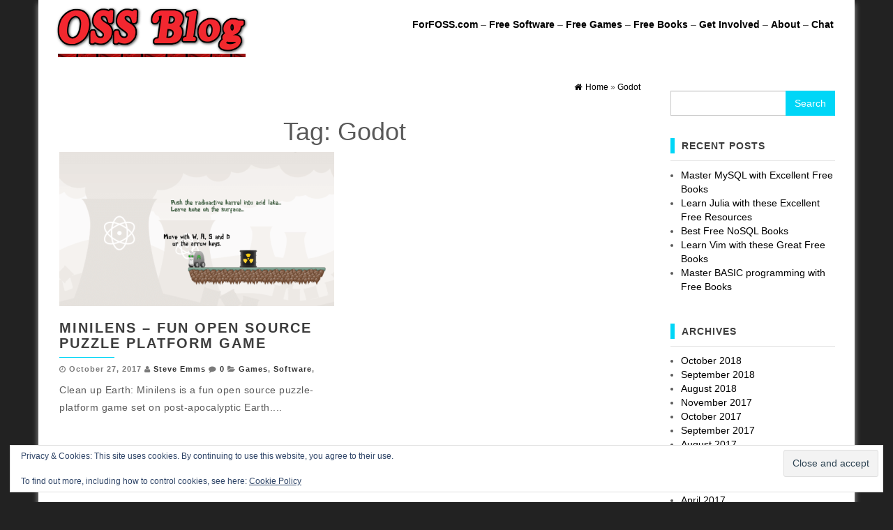

--- FILE ---
content_type: text/html; charset=UTF-8
request_url: https://www.ossblog.org/tag/godot/
body_size: 11201
content:
<!DOCTYPE html>
<html lang="en-US">
	<head>
		<meta http-equiv="content-type" content="text/html; charset=UTF-8" />
		<meta http-equiv="X-UA-Compatible" content="IE=edge">
		<meta name="viewport" content="width=device-width, initial-scale=1">
				<meta name='robots' content='index, follow, max-image-preview:large, max-snippet:-1, max-video-preview:-1' />

	<!-- This site is optimized with the Yoast SEO plugin v26.5 - https://yoast.com/wordpress/plugins/seo/ -->
	<title>Godot Archives - OSS Blog</title>
	<link rel="canonical" href="https://www.ossblog.org/tag/godot/" />
	<meta property="og:locale" content="en_US" />
	<meta property="og:type" content="article" />
	<meta property="og:title" content="Godot Archives - OSS Blog" />
	<meta property="og:url" content="https://www.ossblog.org/tag/godot/" />
	<meta property="og:site_name" content="OSS Blog" />
	<meta name="twitter:card" content="summary_large_image" />
	<script type="application/ld+json" class="yoast-schema-graph">{"@context":"https://schema.org","@graph":[{"@type":"CollectionPage","@id":"https://www.ossblog.org/tag/godot/","url":"https://www.ossblog.org/tag/godot/","name":"Godot Archives - OSS Blog","isPartOf":{"@id":"https://www.ossblog.org/#website"},"primaryImageOfPage":{"@id":"https://www.ossblog.org/tag/godot/#primaryimage"},"image":{"@id":"https://www.ossblog.org/tag/godot/#primaryimage"},"thumbnailUrl":"https://i0.wp.com/www.ossblog.org/wp-content/uploads/2017/10/Minilens-1.png?fit=560%2C436&ssl=1","breadcrumb":{"@id":"https://www.ossblog.org/tag/godot/#breadcrumb"},"inLanguage":"en-US"},{"@type":"ImageObject","inLanguage":"en-US","@id":"https://www.ossblog.org/tag/godot/#primaryimage","url":"https://i0.wp.com/www.ossblog.org/wp-content/uploads/2017/10/Minilens-1.png?fit=560%2C436&ssl=1","contentUrl":"https://i0.wp.com/www.ossblog.org/wp-content/uploads/2017/10/Minilens-1.png?fit=560%2C436&ssl=1","width":560,"height":436,"caption":"Minilens-1"},{"@type":"BreadcrumbList","@id":"https://www.ossblog.org/tag/godot/#breadcrumb","itemListElement":[{"@type":"ListItem","position":1,"name":"Home","item":"https://www.ossblog.org/"},{"@type":"ListItem","position":2,"name":"Godot"}]},{"@type":"WebSite","@id":"https://www.ossblog.org/#website","url":"https://www.ossblog.org/","name":"OSS Blog","description":"The Home of Open Source","potentialAction":[{"@type":"SearchAction","target":{"@type":"EntryPoint","urlTemplate":"https://www.ossblog.org/?s={search_term_string}"},"query-input":{"@type":"PropertyValueSpecification","valueRequired":true,"valueName":"search_term_string"}}],"inLanguage":"en-US"},false]}</script>
	<!-- / Yoast SEO plugin. -->


<link rel='dns-prefetch' href='//www.ossblog.org' />
<link rel='dns-prefetch' href='//secure.gravatar.com' />
<link rel='dns-prefetch' href='//stats.wp.com' />
<link rel='dns-prefetch' href='//jetpack.wordpress.com' />
<link rel='dns-prefetch' href='//s0.wp.com' />
<link rel='dns-prefetch' href='//public-api.wordpress.com' />
<link rel='dns-prefetch' href='//0.gravatar.com' />
<link rel='dns-prefetch' href='//1.gravatar.com' />
<link rel='dns-prefetch' href='//2.gravatar.com' />
<link rel='dns-prefetch' href='//widgets.wp.com' />
<link rel='preconnect' href='//i0.wp.com' />
<link rel='preconnect' href='//c0.wp.com' />
<link rel="alternate" type="application/rss+xml" title="OSS Blog &raquo; Feed" href="https://www.ossblog.org/feed/" />
<link rel="alternate" type="application/rss+xml" title="OSS Blog &raquo; Comments Feed" href="https://www.ossblog.org/comments/feed/" />
<link rel="alternate" type="application/rss+xml" title="OSS Blog &raquo; Godot Tag Feed" href="https://www.ossblog.org/tag/godot/feed/" />
		<!-- This site uses the Google Analytics by MonsterInsights plugin v9.10.1 - Using Analytics tracking - https://www.monsterinsights.com/ -->
		<!-- Note: MonsterInsights is not currently configured on this site. The site owner needs to authenticate with Google Analytics in the MonsterInsights settings panel. -->
					<!-- No tracking code set -->
				<!-- / Google Analytics by MonsterInsights -->
		<style id='wp-img-auto-sizes-contain-inline-css' type='text/css'>
img:is([sizes=auto i],[sizes^="auto," i]){contain-intrinsic-size:3000px 1500px}
/*# sourceURL=wp-img-auto-sizes-contain-inline-css */
</style>
<link rel='stylesheet' id='colorboxstyle-css' href='https://www.ossblog.org/wp-content/plugins/link-library/colorbox/colorbox.css?ver=6.9' type='text/css' media='all' />
<style id='wp-emoji-styles-inline-css' type='text/css'>

	img.wp-smiley, img.emoji {
		display: inline !important;
		border: none !important;
		box-shadow: none !important;
		height: 1em !important;
		width: 1em !important;
		margin: 0 0.07em !important;
		vertical-align: -0.1em !important;
		background: none !important;
		padding: 0 !important;
	}
/*# sourceURL=wp-emoji-styles-inline-css */
</style>
<style id='wp-block-library-inline-css' type='text/css'>
:root{--wp-block-synced-color:#7a00df;--wp-block-synced-color--rgb:122,0,223;--wp-bound-block-color:var(--wp-block-synced-color);--wp-editor-canvas-background:#ddd;--wp-admin-theme-color:#007cba;--wp-admin-theme-color--rgb:0,124,186;--wp-admin-theme-color-darker-10:#006ba1;--wp-admin-theme-color-darker-10--rgb:0,107,160.5;--wp-admin-theme-color-darker-20:#005a87;--wp-admin-theme-color-darker-20--rgb:0,90,135;--wp-admin-border-width-focus:2px}@media (min-resolution:192dpi){:root{--wp-admin-border-width-focus:1.5px}}.wp-element-button{cursor:pointer}:root .has-very-light-gray-background-color{background-color:#eee}:root .has-very-dark-gray-background-color{background-color:#313131}:root .has-very-light-gray-color{color:#eee}:root .has-very-dark-gray-color{color:#313131}:root .has-vivid-green-cyan-to-vivid-cyan-blue-gradient-background{background:linear-gradient(135deg,#00d084,#0693e3)}:root .has-purple-crush-gradient-background{background:linear-gradient(135deg,#34e2e4,#4721fb 50%,#ab1dfe)}:root .has-hazy-dawn-gradient-background{background:linear-gradient(135deg,#faaca8,#dad0ec)}:root .has-subdued-olive-gradient-background{background:linear-gradient(135deg,#fafae1,#67a671)}:root .has-atomic-cream-gradient-background{background:linear-gradient(135deg,#fdd79a,#004a59)}:root .has-nightshade-gradient-background{background:linear-gradient(135deg,#330968,#31cdcf)}:root .has-midnight-gradient-background{background:linear-gradient(135deg,#020381,#2874fc)}:root{--wp--preset--font-size--normal:16px;--wp--preset--font-size--huge:42px}.has-regular-font-size{font-size:1em}.has-larger-font-size{font-size:2.625em}.has-normal-font-size{font-size:var(--wp--preset--font-size--normal)}.has-huge-font-size{font-size:var(--wp--preset--font-size--huge)}.has-text-align-center{text-align:center}.has-text-align-left{text-align:left}.has-text-align-right{text-align:right}.has-fit-text{white-space:nowrap!important}#end-resizable-editor-section{display:none}.aligncenter{clear:both}.items-justified-left{justify-content:flex-start}.items-justified-center{justify-content:center}.items-justified-right{justify-content:flex-end}.items-justified-space-between{justify-content:space-between}.screen-reader-text{border:0;clip-path:inset(50%);height:1px;margin:-1px;overflow:hidden;padding:0;position:absolute;width:1px;word-wrap:normal!important}.screen-reader-text:focus{background-color:#ddd;clip-path:none;color:#444;display:block;font-size:1em;height:auto;left:5px;line-height:normal;padding:15px 23px 14px;text-decoration:none;top:5px;width:auto;z-index:100000}html :where(.has-border-color){border-style:solid}html :where([style*=border-top-color]){border-top-style:solid}html :where([style*=border-right-color]){border-right-style:solid}html :where([style*=border-bottom-color]){border-bottom-style:solid}html :where([style*=border-left-color]){border-left-style:solid}html :where([style*=border-width]){border-style:solid}html :where([style*=border-top-width]){border-top-style:solid}html :where([style*=border-right-width]){border-right-style:solid}html :where([style*=border-bottom-width]){border-bottom-style:solid}html :where([style*=border-left-width]){border-left-style:solid}html :where(img[class*=wp-image-]){height:auto;max-width:100%}:where(figure){margin:0 0 1em}html :where(.is-position-sticky){--wp-admin--admin-bar--position-offset:var(--wp-admin--admin-bar--height,0px)}@media screen and (max-width:600px){html :where(.is-position-sticky){--wp-admin--admin-bar--position-offset:0px}}

/*# sourceURL=wp-block-library-inline-css */
</style><style id='global-styles-inline-css' type='text/css'>
:root{--wp--preset--aspect-ratio--square: 1;--wp--preset--aspect-ratio--4-3: 4/3;--wp--preset--aspect-ratio--3-4: 3/4;--wp--preset--aspect-ratio--3-2: 3/2;--wp--preset--aspect-ratio--2-3: 2/3;--wp--preset--aspect-ratio--16-9: 16/9;--wp--preset--aspect-ratio--9-16: 9/16;--wp--preset--color--black: #000000;--wp--preset--color--cyan-bluish-gray: #abb8c3;--wp--preset--color--white: #ffffff;--wp--preset--color--pale-pink: #f78da7;--wp--preset--color--vivid-red: #cf2e2e;--wp--preset--color--luminous-vivid-orange: #ff6900;--wp--preset--color--luminous-vivid-amber: #fcb900;--wp--preset--color--light-green-cyan: #7bdcb5;--wp--preset--color--vivid-green-cyan: #00d084;--wp--preset--color--pale-cyan-blue: #8ed1fc;--wp--preset--color--vivid-cyan-blue: #0693e3;--wp--preset--color--vivid-purple: #9b51e0;--wp--preset--gradient--vivid-cyan-blue-to-vivid-purple: linear-gradient(135deg,rgb(6,147,227) 0%,rgb(155,81,224) 100%);--wp--preset--gradient--light-green-cyan-to-vivid-green-cyan: linear-gradient(135deg,rgb(122,220,180) 0%,rgb(0,208,130) 100%);--wp--preset--gradient--luminous-vivid-amber-to-luminous-vivid-orange: linear-gradient(135deg,rgb(252,185,0) 0%,rgb(255,105,0) 100%);--wp--preset--gradient--luminous-vivid-orange-to-vivid-red: linear-gradient(135deg,rgb(255,105,0) 0%,rgb(207,46,46) 100%);--wp--preset--gradient--very-light-gray-to-cyan-bluish-gray: linear-gradient(135deg,rgb(238,238,238) 0%,rgb(169,184,195) 100%);--wp--preset--gradient--cool-to-warm-spectrum: linear-gradient(135deg,rgb(74,234,220) 0%,rgb(151,120,209) 20%,rgb(207,42,186) 40%,rgb(238,44,130) 60%,rgb(251,105,98) 80%,rgb(254,248,76) 100%);--wp--preset--gradient--blush-light-purple: linear-gradient(135deg,rgb(255,206,236) 0%,rgb(152,150,240) 100%);--wp--preset--gradient--blush-bordeaux: linear-gradient(135deg,rgb(254,205,165) 0%,rgb(254,45,45) 50%,rgb(107,0,62) 100%);--wp--preset--gradient--luminous-dusk: linear-gradient(135deg,rgb(255,203,112) 0%,rgb(199,81,192) 50%,rgb(65,88,208) 100%);--wp--preset--gradient--pale-ocean: linear-gradient(135deg,rgb(255,245,203) 0%,rgb(182,227,212) 50%,rgb(51,167,181) 100%);--wp--preset--gradient--electric-grass: linear-gradient(135deg,rgb(202,248,128) 0%,rgb(113,206,126) 100%);--wp--preset--gradient--midnight: linear-gradient(135deg,rgb(2,3,129) 0%,rgb(40,116,252) 100%);--wp--preset--font-size--small: 13px;--wp--preset--font-size--medium: 20px;--wp--preset--font-size--large: 36px;--wp--preset--font-size--x-large: 42px;--wp--preset--spacing--20: 0.44rem;--wp--preset--spacing--30: 0.67rem;--wp--preset--spacing--40: 1rem;--wp--preset--spacing--50: 1.5rem;--wp--preset--spacing--60: 2.25rem;--wp--preset--spacing--70: 3.38rem;--wp--preset--spacing--80: 5.06rem;--wp--preset--shadow--natural: 6px 6px 9px rgba(0, 0, 0, 0.2);--wp--preset--shadow--deep: 12px 12px 50px rgba(0, 0, 0, 0.4);--wp--preset--shadow--sharp: 6px 6px 0px rgba(0, 0, 0, 0.2);--wp--preset--shadow--outlined: 6px 6px 0px -3px rgb(255, 255, 255), 6px 6px rgb(0, 0, 0);--wp--preset--shadow--crisp: 6px 6px 0px rgb(0, 0, 0);}:where(.is-layout-flex){gap: 0.5em;}:where(.is-layout-grid){gap: 0.5em;}body .is-layout-flex{display: flex;}.is-layout-flex{flex-wrap: wrap;align-items: center;}.is-layout-flex > :is(*, div){margin: 0;}body .is-layout-grid{display: grid;}.is-layout-grid > :is(*, div){margin: 0;}:where(.wp-block-columns.is-layout-flex){gap: 2em;}:where(.wp-block-columns.is-layout-grid){gap: 2em;}:where(.wp-block-post-template.is-layout-flex){gap: 1.25em;}:where(.wp-block-post-template.is-layout-grid){gap: 1.25em;}.has-black-color{color: var(--wp--preset--color--black) !important;}.has-cyan-bluish-gray-color{color: var(--wp--preset--color--cyan-bluish-gray) !important;}.has-white-color{color: var(--wp--preset--color--white) !important;}.has-pale-pink-color{color: var(--wp--preset--color--pale-pink) !important;}.has-vivid-red-color{color: var(--wp--preset--color--vivid-red) !important;}.has-luminous-vivid-orange-color{color: var(--wp--preset--color--luminous-vivid-orange) !important;}.has-luminous-vivid-amber-color{color: var(--wp--preset--color--luminous-vivid-amber) !important;}.has-light-green-cyan-color{color: var(--wp--preset--color--light-green-cyan) !important;}.has-vivid-green-cyan-color{color: var(--wp--preset--color--vivid-green-cyan) !important;}.has-pale-cyan-blue-color{color: var(--wp--preset--color--pale-cyan-blue) !important;}.has-vivid-cyan-blue-color{color: var(--wp--preset--color--vivid-cyan-blue) !important;}.has-vivid-purple-color{color: var(--wp--preset--color--vivid-purple) !important;}.has-black-background-color{background-color: var(--wp--preset--color--black) !important;}.has-cyan-bluish-gray-background-color{background-color: var(--wp--preset--color--cyan-bluish-gray) !important;}.has-white-background-color{background-color: var(--wp--preset--color--white) !important;}.has-pale-pink-background-color{background-color: var(--wp--preset--color--pale-pink) !important;}.has-vivid-red-background-color{background-color: var(--wp--preset--color--vivid-red) !important;}.has-luminous-vivid-orange-background-color{background-color: var(--wp--preset--color--luminous-vivid-orange) !important;}.has-luminous-vivid-amber-background-color{background-color: var(--wp--preset--color--luminous-vivid-amber) !important;}.has-light-green-cyan-background-color{background-color: var(--wp--preset--color--light-green-cyan) !important;}.has-vivid-green-cyan-background-color{background-color: var(--wp--preset--color--vivid-green-cyan) !important;}.has-pale-cyan-blue-background-color{background-color: var(--wp--preset--color--pale-cyan-blue) !important;}.has-vivid-cyan-blue-background-color{background-color: var(--wp--preset--color--vivid-cyan-blue) !important;}.has-vivid-purple-background-color{background-color: var(--wp--preset--color--vivid-purple) !important;}.has-black-border-color{border-color: var(--wp--preset--color--black) !important;}.has-cyan-bluish-gray-border-color{border-color: var(--wp--preset--color--cyan-bluish-gray) !important;}.has-white-border-color{border-color: var(--wp--preset--color--white) !important;}.has-pale-pink-border-color{border-color: var(--wp--preset--color--pale-pink) !important;}.has-vivid-red-border-color{border-color: var(--wp--preset--color--vivid-red) !important;}.has-luminous-vivid-orange-border-color{border-color: var(--wp--preset--color--luminous-vivid-orange) !important;}.has-luminous-vivid-amber-border-color{border-color: var(--wp--preset--color--luminous-vivid-amber) !important;}.has-light-green-cyan-border-color{border-color: var(--wp--preset--color--light-green-cyan) !important;}.has-vivid-green-cyan-border-color{border-color: var(--wp--preset--color--vivid-green-cyan) !important;}.has-pale-cyan-blue-border-color{border-color: var(--wp--preset--color--pale-cyan-blue) !important;}.has-vivid-cyan-blue-border-color{border-color: var(--wp--preset--color--vivid-cyan-blue) !important;}.has-vivid-purple-border-color{border-color: var(--wp--preset--color--vivid-purple) !important;}.has-vivid-cyan-blue-to-vivid-purple-gradient-background{background: var(--wp--preset--gradient--vivid-cyan-blue-to-vivid-purple) !important;}.has-light-green-cyan-to-vivid-green-cyan-gradient-background{background: var(--wp--preset--gradient--light-green-cyan-to-vivid-green-cyan) !important;}.has-luminous-vivid-amber-to-luminous-vivid-orange-gradient-background{background: var(--wp--preset--gradient--luminous-vivid-amber-to-luminous-vivid-orange) !important;}.has-luminous-vivid-orange-to-vivid-red-gradient-background{background: var(--wp--preset--gradient--luminous-vivid-orange-to-vivid-red) !important;}.has-very-light-gray-to-cyan-bluish-gray-gradient-background{background: var(--wp--preset--gradient--very-light-gray-to-cyan-bluish-gray) !important;}.has-cool-to-warm-spectrum-gradient-background{background: var(--wp--preset--gradient--cool-to-warm-spectrum) !important;}.has-blush-light-purple-gradient-background{background: var(--wp--preset--gradient--blush-light-purple) !important;}.has-blush-bordeaux-gradient-background{background: var(--wp--preset--gradient--blush-bordeaux) !important;}.has-luminous-dusk-gradient-background{background: var(--wp--preset--gradient--luminous-dusk) !important;}.has-pale-ocean-gradient-background{background: var(--wp--preset--gradient--pale-ocean) !important;}.has-electric-grass-gradient-background{background: var(--wp--preset--gradient--electric-grass) !important;}.has-midnight-gradient-background{background: var(--wp--preset--gradient--midnight) !important;}.has-small-font-size{font-size: var(--wp--preset--font-size--small) !important;}.has-medium-font-size{font-size: var(--wp--preset--font-size--medium) !important;}.has-large-font-size{font-size: var(--wp--preset--font-size--large) !important;}.has-x-large-font-size{font-size: var(--wp--preset--font-size--x-large) !important;}
/*# sourceURL=global-styles-inline-css */
</style>

<style id='classic-theme-styles-inline-css' type='text/css'>
/*! This file is auto-generated */
.wp-block-button__link{color:#fff;background-color:#32373c;border-radius:9999px;box-shadow:none;text-decoration:none;padding:calc(.667em + 2px) calc(1.333em + 2px);font-size:1.125em}.wp-block-file__button{background:#32373c;color:#fff;text-decoration:none}
/*# sourceURL=/wp-includes/css/classic-themes.min.css */
</style>
<link rel='stylesheet' id='thumbs_rating_styles-css' href='https://www.ossblog.org/wp-content/plugins/link-library/upvote-downvote/css/style.css?ver=1.0.0' type='text/css' media='all' />
<link rel='stylesheet' id='bootstrap-css-css' href='https://www.ossblog.org/wp-content/themes/first-mag/css/bootstrap.css?ver=1' type='text/css' media='all' />
<link rel='stylesheet' id='first-mag-stylesheet-css' href='https://www.ossblog.org/wp-content/themes/responsive-magazine/style.css?ver=1' type='text/css' media='all' />
<link rel='stylesheet' id='font-awesome-css' href='https://www.ossblog.org/wp-content/themes/first-mag/css/font-awesome.min.css?ver=6.9' type='text/css' media='all' />
<link rel='stylesheet' id='flexslider-css' href='https://www.ossblog.org/wp-content/themes/first-mag/css/flexslider.css?ver=6.9' type='text/css' media='all' />
<link rel='stylesheet' id='jetpack_likes-css' href='https://c0.wp.com/p/jetpack/15.3.1/modules/likes/style.css' type='text/css' media='all' />
<link rel='stylesheet' id='wp-pagenavi-css' href='https://www.ossblog.org/wp-content/plugins/wp-pagenavi/pagenavi-css.css?ver=2.70' type='text/css' media='all' />
<link rel='stylesheet' id='tablepress-default-css' href='https://www.ossblog.org/wp-content/plugins/tablepress/css/build/default.css?ver=3.2.5' type='text/css' media='all' />
<link rel='stylesheet' id='responsive-magazine-style-css' href='https://www.ossblog.org/wp-content/themes/first-mag/style.css?ver=6.9' type='text/css' media='all' />
<script type="text/javascript" src="https://c0.wp.com/c/6.9/wp-includes/js/jquery/jquery.min.js" id="jquery-core-js"></script>
<script type="text/javascript" src="https://c0.wp.com/c/6.9/wp-includes/js/jquery/jquery-migrate.min.js" id="jquery-migrate-js"></script>
<script type="text/javascript" src="https://www.ossblog.org/wp-content/plugins/link-library/colorbox/jquery.colorbox-min.js?ver=1.3.9" id="colorbox-js"></script>
<script type="text/javascript" id="thumbs_rating_scripts-js-extra">
/* <![CDATA[ */
var thumbs_rating_ajax = {"ajax_url":"https://www.ossblog.org/wp-admin/admin-ajax.php","nonce":"98c6e37278"};
//# sourceURL=thumbs_rating_scripts-js-extra
/* ]]> */
</script>
<script type="text/javascript" src="https://www.ossblog.org/wp-content/plugins/link-library/upvote-downvote/js/general.js?ver=4.0.1" id="thumbs_rating_scripts-js"></script>
<script type="text/javascript" src="https://www.ossblog.org/wp-content/themes/first-mag/js/bootstrap.min.js?ver=6.9" id="bootstrap-js-js"></script>
<script type="text/javascript" src="https://www.ossblog.org/wp-content/themes/first-mag/js/customscript.js?ver=6.9" id="first-mag-theme-js-js"></script>
<script type="text/javascript" src="https://www.ossblog.org/wp-content/themes/first-mag/js/jquery.flexslider-min.js?ver=6.9" id="flexslider-js-js"></script>
<script type="text/javascript" src="https://www.ossblog.org/wp-content/themes/responsive-magazine/js/customscript-responsive-magazine.js?ver=1" id="responsive-magazine-script-js"></script>
<link rel="https://api.w.org/" href="https://www.ossblog.org/wp-json/" /><link rel="alternate" title="JSON" type="application/json" href="https://www.ossblog.org/wp-json/wp/v2/tags/247" /><link rel="EditURI" type="application/rsd+xml" title="RSD" href="https://www.ossblog.org/xmlrpc.php?rsd" />
<meta name="generator" content="WordPress 6.9" />
<style id='LinkLibraryStyle' type='text/css'>
.linktable {margin-top: 15px;} .linktable a {text-decoration:none} a.featured { font-weight: bold; } table.linklisttable { width:100%; border-width: 0px 0px 0px 0px; border-spacing: 5px; /* border-style: outset outset outset outset; border-color: gray gray gray gray; */ border-collapse: separate; } table.linklisttable th { border-width: 1px 1px 1px 1px; padding: 3px 3px 3px 3px; background-color: #f4f5f3; /* border-style: none none none none; border-color: gray gray gray gray; -moz-border-radius: 3px 3px 3px 3px; */ } table.linklisttable td { border-width: 1px 1px 1px 1px; padding: 3px 3px 3px 3px; background-color: #dee1d8; /* border-style: dotted dotted dotted dotted; border-color: gray gray gray gray; -moz-border-radius: 3px 3px 3px 3px; */ } .linklistcatname{ font-family: arial; font-size: 16px; font-weight: bold; border: 0; padding-bottom: 10px; padding-top: 10px; } .linklistcatnamedesc{ font-family: arial; font-size: 12px; font-weight: normal; border: 0; padding-bottom: 10px; padding-top: 10px; } .linklistcolumnheader{ font-weight: bold; } div.rsscontent{color: #333333; font-family: "Helvetica Neue",Arial,Helvetica,sans-serif;font-size: 11px;line-height: 1.25em; vertical-align: baseline;letter-spacing: normal;word-spacing: normal;font-weight: normal;font-style: normal;font-variant: normal;text-transform: none; text-decoration: none;text-align: left;text-indent: 0px;max-width:500px;} #ll_rss_results { border-style:solid;border-width:1px;margin-left:10px;margin-top:10px;padding-top:3px;background-color:#f4f5f3;} .rsstitle{font-weight:400;font-size:0.8em;color:#33352C;font-family:Georgia,"Times New Roman",Times,serif;} .rsstitle a{color:#33352C} #ll_rss_results img { max-width: 400px; /* Adjust this value according to your content area size*/ height: auto; } .rsselements {float: right;} .highlight_word {background-color: #FFFF00} .previouspage {float:left;margin-top:10px;font-weight:bold} .nextpage {float: right;margin-top:10px;font-weight:bold} .resulttitle {padding-top:10px;} .catdropdown { width: 300px; } #llsearch {padding-top:10px;} .lladdlink { margin-top: 16px; } .lladdlink #lladdlinktitle { font-weight: bold; } .lladdlink table { margin-top: 5px; margin-bottom: 8px; border: 0; border-spacing: 0; border-collapse: collapse; } .lladdlink table td { border: 0; height: 30px; } .lladdlink table th { border: 0; text-align: left; font-weight: normal; width: 400px; } .lladdlink input[type="text"] { width: 300px; } .lladdlink select { width: 300px; } .llmessage { margin: 8px; border: 1px solid #ddd; background-color: #ff0; } .pageselector { margin-top: 20px; text-align: center; } .selectedpage { margin: 0px 4px 0px 4px; border: 1px solid #000; padding: 7px; background-color: #f4f5f3; } .unselectedpage { margin: 0px 4px 0px 4px; border: 1px solid #000; padding: 7px; background-color: #dee1d8; } .previousnextactive { margin: 0px 4px 0px 4px; border: 1px solid #000; padding: 7px; background-color: #dee1d8; } .previousnextinactive { margin: 0px 4px 0px 4px; border: 1px solid #000; padding: 7px; background-color: #dddddd; color: #cccccc; } .LinksInCat { display:none; } .allcatalphafilterlinkedletter, .catalphafilterlinkedletter, .catalphafilteremptyletter, .catalphafilterselectedletter, .allcatalphafilterselectedletter { width: 16px; height: 30px; float:left; margin-right: 6px; text-align: center; } .allcatalphafilterlinkedletter, .allcatalphafilterselectedletter { width: 40px; } .catalphafilterlinkedletter { background-color: #aaa; color: #444; } .catalphafilteremptyletter { background-color: #ddd; color: #fff; } .catalphafilterselectedletter { background-color: #558C89; color: #fff; } .catalphafilter { padding-bottom: 30px; }</style>
	<style>img#wpstats{display:none}</style>
		<script>document.cookie = 'quads_browser_width='+screen.width;</script><style type="text/css">.recentcomments a{display:inline !important;padding:0 !important;margin:0 !important;}</style>		<style type="text/css" id="wp-custom-css">
			/*
You can add your own CSS here.

Click the help icon above to learn more.
*/

a { color: black; }

a:hover { color: blue; }

		</style>
			<link rel='stylesheet' id='eu-cookie-law-style-css' href='https://c0.wp.com/p/jetpack/15.3.1/modules/widgets/eu-cookie-law/style.css' type='text/css' media='all' />
</head>
	<body id="blog" class="archive tag tag-godot tag-247 wp-theme-first-mag wp-child-theme-responsive-magazine">


<div class="container rsrc-container" role="main">
	 
    <header id="site-header" class="row rsrc-header" role="banner">  
					<div class="rsrc-header-img col-md-4">
				<a href="https://www.ossblog.org/"><img src="https://www.ossblog.org/wp-content/uploads/2017/01/OSSBlog-header.png" title="OSS Blog" /></a>
			</div>
				<div class="header-ad col-md-8">
							<div id="header-ad-section" class="clearfix">
					<div id="text-4" class="widget widget_text">			<div class="textwidget"><p><a href="https://www.forfoss.com/"><strong>ForFOSS.com</strong></a> &#8211; <a href="https://www.ossblog.org/top-software/"><strong>Free Software</strong></a> &#8211; <a href="https://www.ossblog.org/free-games/"><strong>Free Games</strong></a> &#8211; <a href="https://www.ossblog.org/opensourcebooks/"><strong>Free Books</strong></a> &#8211; <a href="https://www.ossblog.org/get-involved/"><strong>Get Involved</strong></a> &#8211; <a href="https://www.ossblog.org/about/"><strong>About</strong></a> &#8211; <a href="https://www.ossblog.org/chat/"><strong>Chat</strong></a></p>
</div>
		</div>				</div>
					</div>
    </header> 




<!-- start content container -->
<div class="row rsrc-content">

		
    <div class="col-md-9 rsrc-main">
					<div id="breadcrumbs" ><div class="breadcrumbs-inner text-right"><span><a href="https://www.ossblog.org"><i class="fa fa-home"></i><span>Home</span></a></span> &raquo;  <span><a href="https://www.ossblog.org/tag/godot/"><span>Godot</span></a></span></div></div>			<div class="archive-content">
				<h1 class="page-title text-center">
					Tag: <span>Godot</span>				</h1>

				

					<article class="rsrc-archive col-md-6"> 
	<div class="post-6704 post type-post status-publish format-standard has-post-thumbnail hentry category-games category-software tag-game tag-godot tag-open-source tag-platform tag-puzzle">                            
		                                
			<div class="featured-thumbnail col-md-12">
				<a href="https://www.ossblog.org/minilens-fun-open-source-puzzle-platform-game/" rel="bookmark">
					<img width="394" height="221" src="https://i0.wp.com/www.ossblog.org/wp-content/uploads/2017/10/Minilens-1.png?resize=394%2C221&amp;ssl=1" class="attachment-first-mag-home size-first-mag-home wp-post-image" alt="Minilens-1" decoding="async" fetchpriority="high" data-attachment-id="6718" data-permalink="https://www.ossblog.org/minilens-fun-open-source-puzzle-platform-game/minilens-1/" data-orig-file="https://i0.wp.com/www.ossblog.org/wp-content/uploads/2017/10/Minilens-1.png?fit=560%2C436&amp;ssl=1" data-orig-size="560,436" data-comments-opened="1" data-image-meta="{&quot;aperture&quot;:&quot;0&quot;,&quot;credit&quot;:&quot;&quot;,&quot;camera&quot;:&quot;&quot;,&quot;caption&quot;:&quot;&quot;,&quot;created_timestamp&quot;:&quot;0&quot;,&quot;copyright&quot;:&quot;&quot;,&quot;focal_length&quot;:&quot;0&quot;,&quot;iso&quot;:&quot;0&quot;,&quot;shutter_speed&quot;:&quot;0&quot;,&quot;title&quot;:&quot;&quot;,&quot;orientation&quot;:&quot;0&quot;}" data-image-title="Minilens-1" data-image-description="" data-image-caption="" data-medium-file="https://i0.wp.com/www.ossblog.org/wp-content/uploads/2017/10/Minilens-1.png?fit=300%2C234&amp;ssl=1" data-large-file="https://i0.wp.com/www.ossblog.org/wp-content/uploads/2017/10/Minilens-1.png?fit=560%2C436&amp;ssl=1" />									</a>
			</div>                                                           
				<div class="home-header col-md-12"> 
			<header>
				<h2 class="page-header">                                
					<a href="https://www.ossblog.org/minilens-fun-open-source-puzzle-platform-game/" title="Minilens &#8211; Fun Open Source Puzzle Platform Game" rel="bookmark">
						Minilens &#8211; Fun Open Source Puzzle Platform Game					</a>                            
				</h2> 
				<p class="post-meta text-left"> 
	<span class="fa fa-clock-o"></span> <time class="posted-on published" datetime="2017-10-27">October 27, 2017</time>
	<span class="fa fa-user"></span> <span class="author-link"><a href="https://www.ossblog.org/author/steve/" title="Posts by Steve Emms" rel="author">Steve Emms</a></span>
	<span class="fa fa-comment"></span> <span class="comments-meta"><a href="https://www.ossblog.org/minilens-fun-open-source-puzzle-platform-game/#respond" class="comments-link" >0</a></span>
	<span class="fa fa-folder-open meta-cat-icon"></span>
	<span class="meta-cat"><a href="https://www.ossblog.org/category/games/" title="View all posts in Games">Games</a>, </span><span class="meta-cat"><a href="https://www.ossblog.org/category/software/" title="View all posts in Software">Software</a>, </span>	</p>			</header>                                                      
			<div class="entry-summary">
				Clean up Earth: Minilens is a fun open source puzzle-platform game set on post-apocalyptic Earth.... 
			</div><!-- .entry-summary -->                                                                                                                       
			<div class="clear"></div>                                                            
		</div>                      
	</div>
	<div class="clear"></div>
</article>
								<div class="footer-pagination"></div>
			
		</div>
	</div>
			<aside id="sidebar" class="col-md-3 rsrc-right" role="complementary">
		<div id="search-5" class="widget widget_search"><form role="search" method="get" id="searchform" class="searchform" action="https://www.ossblog.org/">
				<div>
					<label class="screen-reader-text" for="s">Search for:</label>
					<input type="text" value="" name="s" id="s" />
					<input type="submit" id="searchsubmit" value="Search" />
				</div>
			</form></div>
		<div id="recent-posts-4" class="widget widget_recent_entries">
		<h3 class="widget-title"><div class="title-text">Recent Posts</div><div class="widget-line"></div></h3>
		<ul>
											<li>
					<a href="https://www.ossblog.org/master-mysql-excellent-free-books/">Master MySQL with Excellent Free Books</a>
									</li>
											<li>
					<a href="https://www.ossblog.org/learn-julia-with-excellent-free-resources/">Learn Julia with these Excellent Free Resources</a>
									</li>
											<li>
					<a href="https://www.ossblog.org/best-free-nosql-books/">Best Free NoSQL Books</a>
									</li>
											<li>
					<a href="https://www.ossblog.org/learn-vim-great-free-books/">Learn Vim with these Great Free Books</a>
									</li>
											<li>
					<a href="https://www.ossblog.org/master-basic-programming-with-free-books/">Master BASIC programming with Free Books</a>
									</li>
					</ul>

		</div><div id="archives-3" class="widget widget_archive"><h3 class="widget-title"><div class="title-text">Archives</div><div class="widget-line"></div></h3>
			<ul>
					<li><a href='https://www.ossblog.org/2018/10/'>October 2018</a></li>
	<li><a href='https://www.ossblog.org/2018/09/'>September 2018</a></li>
	<li><a href='https://www.ossblog.org/2018/08/'>August 2018</a></li>
	<li><a href='https://www.ossblog.org/2017/11/'>November 2017</a></li>
	<li><a href='https://www.ossblog.org/2017/10/'>October 2017</a></li>
	<li><a href='https://www.ossblog.org/2017/09/'>September 2017</a></li>
	<li><a href='https://www.ossblog.org/2017/08/'>August 2017</a></li>
	<li><a href='https://www.ossblog.org/2017/07/'>July 2017</a></li>
	<li><a href='https://www.ossblog.org/2017/06/'>June 2017</a></li>
	<li><a href='https://www.ossblog.org/2017/05/'>May 2017</a></li>
	<li><a href='https://www.ossblog.org/2017/04/'>April 2017</a></li>
	<li><a href='https://www.ossblog.org/2017/03/'>March 2017</a></li>
	<li><a href='https://www.ossblog.org/2017/02/'>February 2017</a></li>
	<li><a href='https://www.ossblog.org/2017/01/'>January 2017</a></li>
	<li><a href='https://www.ossblog.org/2016/12/'>December 2016</a></li>
	<li><a href='https://www.ossblog.org/2016/11/'>November 2016</a></li>
			</ul>

			</div><div id="categories-4" class="widget widget_categories"><h3 class="widget-title"><div class="title-text">Categories</div><div class="widget-line"></div></h3>
			<ul>
					<li class="cat-item cat-item-52"><a href="https://www.ossblog.org/category/books/">Books</a>
</li>
	<li class="cat-item cat-item-22"><a href="https://www.ossblog.org/category/distributions/">Distributions</a>
</li>
	<li class="cat-item cat-item-146"><a href="https://www.ossblog.org/category/education/">Education</a>
</li>
	<li class="cat-item cat-item-6"><a href="https://www.ossblog.org/category/games/">Games</a>
</li>
	<li class="cat-item cat-item-82"><a href="https://www.ossblog.org/category/hardware/">Hardware</a>
</li>
	<li class="cat-item cat-item-27"><a href="https://www.ossblog.org/category/internet/">Internet</a>
</li>
	<li class="cat-item cat-item-26"><a href="https://www.ossblog.org/category/multimedia/">Multimedia</a>
</li>
	<li class="cat-item cat-item-2"><a href="https://www.ossblog.org/category/programming/">Programming</a>
</li>
	<li class="cat-item cat-item-168"><a href="https://www.ossblog.org/category/rants-raves/">Rants &amp; Raves</a>
</li>
	<li class="cat-item cat-item-80"><a href="https://www.ossblog.org/category/reviews/">Reviews</a>
</li>
	<li class="cat-item cat-item-113"><a href="https://www.ossblog.org/category/science/">Science</a>
</li>
	<li class="cat-item cat-item-114"><a href="https://www.ossblog.org/category/software/">Software</a>
</li>
	<li class="cat-item cat-item-135"><a href="https://www.ossblog.org/category/tutorial/">Tutorial</a>
</li>
	<li class="cat-item cat-item-65"><a href="https://www.ossblog.org/category/twtwtw/">TWTWTW</a>
</li>
	<li class="cat-item cat-item-15"><a href="https://www.ossblog.org/category/utilities/">Utilities</a>
</li>
			</ul>

			</div><div id="recent-comments-4" class="widget widget_recent_comments"><h3 class="widget-title"><div class="title-text">Recent Comments</div><div class="widget-line"></div></h3><ul id="recentcomments"><li class="recentcomments"><span class="comment-author-link">Krowski</span> on <a href="https://www.ossblog.org/simon-tathams-portable-puzzle-collection-games-brain/#comment-1155">Simon Tatham&#8217;s Portable Puzzle Collection &#8211; Games for the Brain</a></li><li class="recentcomments"><span class="comment-author-link">krishnaradha</span> on <a href="https://www.ossblog.org/learn-c-programming-with-9-excellent-open-source-books/#comment-1110">Learn C Programming With 9 Excellent Free Open Source Books</a></li><li class="recentcomments"><span class="comment-author-link">Ritwik Singh</span> on <a href="https://www.ossblog.org/beginners-introduction-linux/#comment-1099">A Beginner&#8217;s Introduction to Linux</a></li><li class="recentcomments"><span class="comment-author-link">R. W. "Ruedii"</span> on <a href="https://www.ossblog.org/roundup-best-free-open-source-basic-tools/#comment-1096">Roundup: Best Free Open Source BASIC Tools</a></li><li class="recentcomments"><span class="comment-author-link">Czarek Nakamoto</span> on <a href="https://www.ossblog.org/running-kodi-asus-tinker-board/#comment-1072">Running Kodi on the Asus Tinker Board</a></li></ul></div><div id="eu_cookie_law_widget-2" class="widget widget_eu_cookie_law_widget">
<div
	class="hide-on-button"
	data-hide-timeout="30"
	data-consent-expiration="180"
	id="eu-cookie-law"
>
	<form method="post" id="jetpack-eu-cookie-law-form">
		<input type="submit" value="Close and accept" class="accept" />
	</form>

	Privacy &amp; Cookies: This site uses cookies. By continuing to use this website, you agree to their use.<br />
<br />
To find out more, including how to control cookies, see here:
		<a href="https://automattic.com/cookies/" rel="nofollow">
		Cookie Policy	</a>
</div>
</div><div id="meta-4" class="widget widget_meta"><h3 class="widget-title"><div class="title-text">Meta</div><div class="widget-line"></div></h3>
		<ul>
						<li><a rel="nofollow" href="https://www.ossblog.org/wp-login.php">Log in</a></li>
			<li><a href="https://www.ossblog.org/feed/">Entries feed</a></li>
			<li><a href="https://www.ossblog.org/comments/feed/">Comments feed</a></li>

			<li><a href="https://wordpress.org/">WordPress.org</a></li>
		</ul>

		</div>	</aside>

</div>
<!-- end content container -->

<footer id="colophon" class="rsrc-footer" role="contentinfo">
  <div class="row rsrc-author-credits">
    <p class="text-center">
			Copyright OSSBlog.org			
		</p>
  </div>
</footer> 
<p id="back-top">
  <a href="#top"><span></span></a>
</p>
<!-- end main container -->
</div>
<script type="speculationrules">
{"prefetch":[{"source":"document","where":{"and":[{"href_matches":"/*"},{"not":{"href_matches":["/wp-*.php","/wp-admin/*","/wp-content/uploads/*","/wp-content/*","/wp-content/plugins/*","/wp-content/themes/responsive-magazine/*","/wp-content/themes/first-mag/*","/*\\?(.+)"]}},{"not":{"selector_matches":"a[rel~=\"nofollow\"]"}},{"not":{"selector_matches":".no-prefetch, .no-prefetch a"}}]},"eagerness":"conservative"}]}
</script>
<script type="text/javascript" id="yasr-window-var-js-extra">
/* <![CDATA[ */
var yasrWindowVar = {"siteUrl":"https://www.ossblog.org","adminUrl":"https://www.ossblog.org/wp-admin/","ajaxurl":"https://www.ossblog.org/wp-admin/admin-ajax.php","visitorStatsEnabled":"yes","ajaxEnabled":"no","loaderHtml":"\u003Cdiv id=\"yasr-loader\" style=\"display: inline-block\"\u003E\u00a0 \u003Cimg src=\"https://www.ossblog.org/wp-content/plugins/yet-another-stars-rating/includes/img/loader.gif\" \r\n                 title=\"yasr-loader\" alt=\"yasr-loader\" height=\"16\" width=\"16\"\u003E\u003C/div\u003E","loaderUrl":"https://www.ossblog.org/wp-content/plugins/yet-another-stars-rating/includes/img/loader.gif","isUserLoggedIn":"false","isRtl":"false","starSingleForm":"\"star\"","starsPluralForm":"\"stars\"","textAfterVr":"\"[Total: %total_count%  Average: %average%]\"","textRating":"\"Rating\"","textLoadRanking":"\"Loading, please wait\"","textVvStats":"\"out of 5 stars\"","textOrderBy":"\"Order by\"","textMostRated":"\"Most Rated\"","textHighestRated":"\"Highest Rated\"","textLeftColumnHeader":"\"Post\""};
//# sourceURL=yasr-window-var-js-extra
/* ]]> */
</script>
<script type="text/javascript" id="jetpack-stats-js-before">
/* <![CDATA[ */
_stq = window._stq || [];
_stq.push([ "view", JSON.parse("{\"v\":\"ext\",\"blog\":\"122191455\",\"post\":\"0\",\"tz\":\"0\",\"srv\":\"www.ossblog.org\",\"arch_tag\":\"godot\",\"arch_results\":\"1\",\"j\":\"1:15.3.1\"}") ]);
_stq.push([ "clickTrackerInit", "122191455", "0" ]);
//# sourceURL=jetpack-stats-js-before
/* ]]> */
</script>
<script type="text/javascript" src="https://stats.wp.com/e-202604.js" id="jetpack-stats-js" defer="defer" data-wp-strategy="defer"></script>
<script type="text/javascript" src="https://www.ossblog.org/wp-content/plugins/quick-adsense-reloaded/assets/js/ads.js?ver=2.0.94.1" id="quads-ads-js"></script>
<script type="text/javascript" src="https://c0.wp.com/p/jetpack/15.3.1/_inc/build/widgets/eu-cookie-law/eu-cookie-law.min.js" id="eu-cookie-law-script-js"></script>
<script id="wp-emoji-settings" type="application/json">
{"baseUrl":"https://s.w.org/images/core/emoji/17.0.2/72x72/","ext":".png","svgUrl":"https://s.w.org/images/core/emoji/17.0.2/svg/","svgExt":".svg","source":{"concatemoji":"https://www.ossblog.org/wp-includes/js/wp-emoji-release.min.js?ver=6.9"}}
</script>
<script type="module">
/* <![CDATA[ */
/*! This file is auto-generated */
const a=JSON.parse(document.getElementById("wp-emoji-settings").textContent),o=(window._wpemojiSettings=a,"wpEmojiSettingsSupports"),s=["flag","emoji"];function i(e){try{var t={supportTests:e,timestamp:(new Date).valueOf()};sessionStorage.setItem(o,JSON.stringify(t))}catch(e){}}function c(e,t,n){e.clearRect(0,0,e.canvas.width,e.canvas.height),e.fillText(t,0,0);t=new Uint32Array(e.getImageData(0,0,e.canvas.width,e.canvas.height).data);e.clearRect(0,0,e.canvas.width,e.canvas.height),e.fillText(n,0,0);const a=new Uint32Array(e.getImageData(0,0,e.canvas.width,e.canvas.height).data);return t.every((e,t)=>e===a[t])}function p(e,t){e.clearRect(0,0,e.canvas.width,e.canvas.height),e.fillText(t,0,0);var n=e.getImageData(16,16,1,1);for(let e=0;e<n.data.length;e++)if(0!==n.data[e])return!1;return!0}function u(e,t,n,a){switch(t){case"flag":return n(e,"\ud83c\udff3\ufe0f\u200d\u26a7\ufe0f","\ud83c\udff3\ufe0f\u200b\u26a7\ufe0f")?!1:!n(e,"\ud83c\udde8\ud83c\uddf6","\ud83c\udde8\u200b\ud83c\uddf6")&&!n(e,"\ud83c\udff4\udb40\udc67\udb40\udc62\udb40\udc65\udb40\udc6e\udb40\udc67\udb40\udc7f","\ud83c\udff4\u200b\udb40\udc67\u200b\udb40\udc62\u200b\udb40\udc65\u200b\udb40\udc6e\u200b\udb40\udc67\u200b\udb40\udc7f");case"emoji":return!a(e,"\ud83e\u1fac8")}return!1}function f(e,t,n,a){let r;const o=(r="undefined"!=typeof WorkerGlobalScope&&self instanceof WorkerGlobalScope?new OffscreenCanvas(300,150):document.createElement("canvas")).getContext("2d",{willReadFrequently:!0}),s=(o.textBaseline="top",o.font="600 32px Arial",{});return e.forEach(e=>{s[e]=t(o,e,n,a)}),s}function r(e){var t=document.createElement("script");t.src=e,t.defer=!0,document.head.appendChild(t)}a.supports={everything:!0,everythingExceptFlag:!0},new Promise(t=>{let n=function(){try{var e=JSON.parse(sessionStorage.getItem(o));if("object"==typeof e&&"number"==typeof e.timestamp&&(new Date).valueOf()<e.timestamp+604800&&"object"==typeof e.supportTests)return e.supportTests}catch(e){}return null}();if(!n){if("undefined"!=typeof Worker&&"undefined"!=typeof OffscreenCanvas&&"undefined"!=typeof URL&&URL.createObjectURL&&"undefined"!=typeof Blob)try{var e="postMessage("+f.toString()+"("+[JSON.stringify(s),u.toString(),c.toString(),p.toString()].join(",")+"));",a=new Blob([e],{type:"text/javascript"});const r=new Worker(URL.createObjectURL(a),{name:"wpTestEmojiSupports"});return void(r.onmessage=e=>{i(n=e.data),r.terminate(),t(n)})}catch(e){}i(n=f(s,u,c,p))}t(n)}).then(e=>{for(const n in e)a.supports[n]=e[n],a.supports.everything=a.supports.everything&&a.supports[n],"flag"!==n&&(a.supports.everythingExceptFlag=a.supports.everythingExceptFlag&&a.supports[n]);var t;a.supports.everythingExceptFlag=a.supports.everythingExceptFlag&&!a.supports.flag,a.supports.everything||((t=a.source||{}).concatemoji?r(t.concatemoji):t.wpemoji&&t.twemoji&&(r(t.twemoji),r(t.wpemoji)))});
//# sourceURL=https://www.ossblog.org/wp-includes/js/wp-emoji-loader.min.js
/* ]]> */
</script>
<script defer src="https://static.cloudflareinsights.com/beacon.min.js/vcd15cbe7772f49c399c6a5babf22c1241717689176015" integrity="sha512-ZpsOmlRQV6y907TI0dKBHq9Md29nnaEIPlkf84rnaERnq6zvWvPUqr2ft8M1aS28oN72PdrCzSjY4U6VaAw1EQ==" data-cf-beacon='{"version":"2024.11.0","token":"217eb2f2e97649ec95f51c16b615adfa","r":1,"server_timing":{"name":{"cfCacheStatus":true,"cfEdge":true,"cfExtPri":true,"cfL4":true,"cfOrigin":true,"cfSpeedBrain":true},"location_startswith":null}}' crossorigin="anonymous"></script>
</body>
</html>
